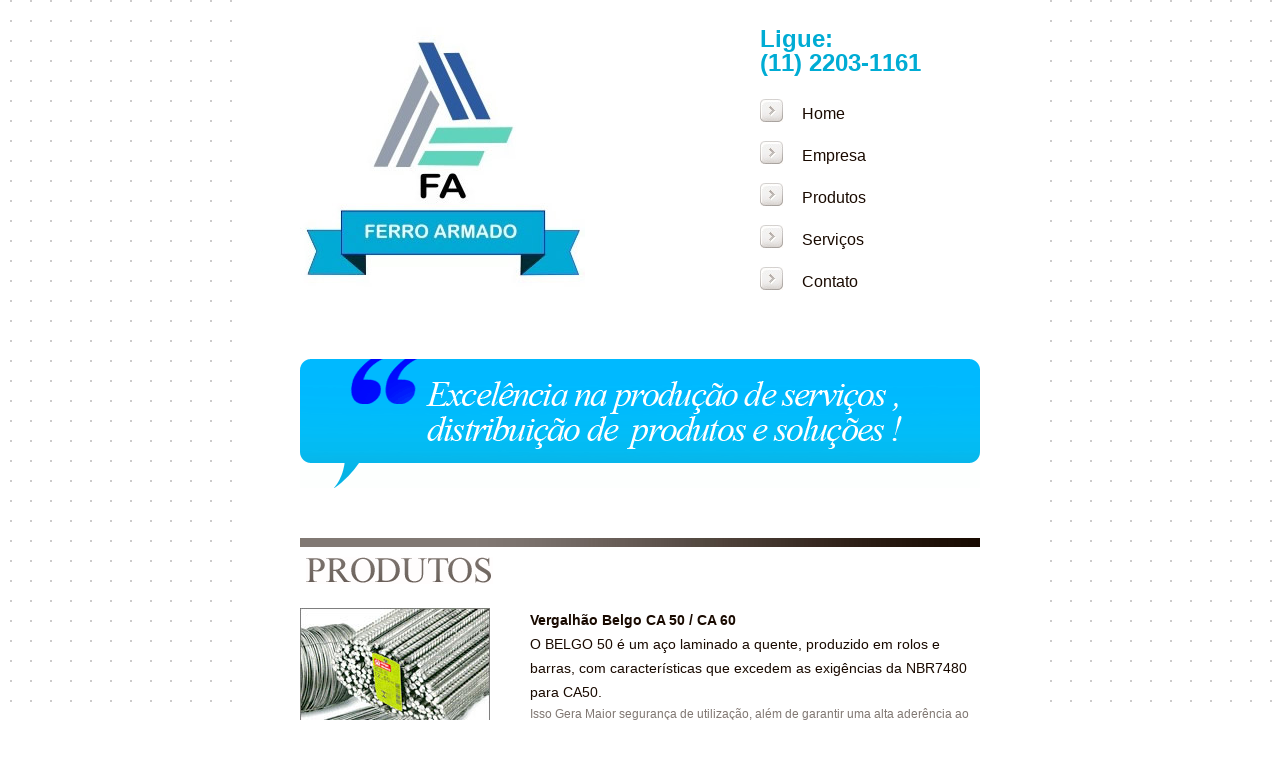

--- FILE ---
content_type: text/html
request_url: http://ferroarmado.com.br/produtos.htm
body_size: 3123
content:
<!DOCTYPE html PUBLIC "-//W3C//DTD XHTML 1.0 Transitional//EN" "http://www.w3.org/TR/xhtml1/DTD/xhtml1-transitional.dtd">

<html xmlns="http://www.w3.org/1999/xhtml"><!-- InstanceBegin template="/Templates/index.dwt" codeOutsideHTMLIsLocked="false" -->

<head>

<meta http-equiv="Content-Type" content="text/html; charset=iso-8859-1" />

<!-- InstanceBeginEditable name="doctitle" -->

<title>Ferro Armado para Constru&ccedil;&atilde;o Civil ( Arame, Vergalh&atilde;o Belgo CA 50 / CA 60, Tela Soldada, Madeira em Geral, Prego, Plotagem, Ferro Armado, Corte e Dobra)</title>

<!-- InstanceEndEditable -->

<style type="text/css">

<!--

body {

	margin-left: 0px;

	margin-top: 0px;

	margin-right: 0px;

	margin-bottom: 0px;

}

-->

</style>

<link href="style.css?off" rel="stylesheet" type="text/css" />

<!-- InstanceBeginEditable name="head" --><!-- InstanceEndEditable -->

</head>



<body>

<table width="100%" border="0" cellpadding="0" cellspacing="0">

  <tr>

    <td align="center"><table width="802" border="0" cellpadding="0" cellspacing="0" bgcolor="#FFFFFF">

      

      <tr>

        <td align="center" valign="baseline"><table width="680" border="0" cellpadding="0" cellspacing="0">

          <tr>

            <td height="27" colspan="2"><img src="images/spacer.gif" width="1" height="27" /></td>

          </tr>

          <tr>

            <td width="460" align="left" valign="top"><a href="index.htm"><img src="images/logo-ferro.jpg?buffoff" /></a></td>

            <td width="220" align="left" valign="top" class="header">
<h1><strong><span style="color:#00ACD4">Ligue:<br>(11) 2203-1161</span></strong></h1><br>
<ul>

              <li><a href="index.htm">Home</a></li>

              <li><a href="empresa.htm">Empresa</a></li>

              <li><a href="produtos.htm">Produtos</a></li>

              <li><a href="servicos.htm">Servi&ccedil;os</a></li>

              <li><a href="contato.asp">Contato</a></li>
 

            </ul>              </td>

          </tr>

          <tr>

            <td height="50" colspan="2" align="left"><img src="images/spacer.gif" width="1" height="50" /></td>

          </tr>

          <tr>

            <td colspan="2" align="left"><img src="images/t_slogan1.gif" width="680" height="129" /></td>

          </tr>

          <tr>

            <td height="50" colspan="2" align="left"><img src="images/spacer.gif" width="1" height="50" /></td>

          </tr>

          <tr>

            <td colspan="2" align="left"><!-- InstanceBeginEditable name="conteudo" -->

              <table width="100%" border="0" cellpadding="0" cellspacing="0">

                <tr>

                  <td colspan="3" valign="top" class="box1"><img src="images/t_produtos.gif" width="187" height="27" /></td>

                </tr>

                <tr>

                  <td colspan="3" valign="top">&nbsp;</td>

                </tr>

                <tr>

                  <td valign="top"><div style="width:190px; height:201px; padding-right:10px"><img src="images/pic_vergalhao.jpg" width="190" height="201" /></div></td>

                  <td valign="top">&nbsp;</td>

                  <td valign="top"><p><span class="inicio"><strong>Vergalh&atilde;o Belgo 

                    CA 50 / CA 60</strong><br />

                    O BELGO 50 &eacute; um a&ccedil;o laminado a quente, produzido em rolos e barras, com caracter&iacute;sticas que excedem as exig&ecirc;ncias da NBR7480 para CA50.</span><span class="texto"><br />

                      Isso Gera Maior seguran&ccedil;a de utiliza&ccedil;&atilde;o, al&eacute;m de garantir uma alta ader&ecirc;ncia ao concreto.<br />

                      <br />

                      Comercializado em rolos, barras retas e dobradas. Produzido nas bitolas:<br />

                    </span> </p>

                      <table width="100%" border="0">

                        <tr>

                          <td class="texto"> 4,2 mm - 3/16</td>

                          <td><span class="texto">25,0 mm - 1</span></td>

                          <td><div align="left" class="texto">12,5 mm - 1/2</div></td>

                        </tr>

                        <tr>

                          <td class="texto">6,3 mm - 1/4</td>

                          <td><span class="texto">5,0 mm - 3/16</span></td>

                          <td><div align="left" class="texto">20,0 mm - 3/4</div></td>

                        </tr>

                        <tr>

                          <td class="texto">10,0 mm - 3/8</td>

                          <td><span class="texto">8,0 mm - 5/16</span></td>

                          <td><div align="left" class="texto">32,0 mm - 1 e 1/4</div></td>

                        </tr>

                        <tr>

                          <td class="texto">16,0 mm - 5/8</td>

                          <td>&nbsp;</td>

                          <td><div align="left" class="texto"></div></td>

                        </tr>

                    </table></td>

                </tr>

                <tr>

                  <td valign="top">&nbsp;</td>

                  <td valign="top">&nbsp;</td>

                  <td valign="top">&nbsp;</td>

                </tr>

                <tr>

                  <td valign="top"><img src="images/pic_arame.jpg" width="190" height="201" /></td>

                  <td width="30" valign="top">&nbsp;</td>

                  <td valign="top"><span class="inicio"><strong>Arame</strong><br />

                    Arame recozido para amarra&ccedil;&atilde;o, produzido em a&ccedil;o de baixo teor de carbono, &eacute; bem mais male&aacute;vel e muito mais f&aacute;cil de usar em trabalhos que exigem dobras ou tor&ccedil;&otilde;es.</span><span class="texto"><br />

                    <br />

&Eacute; o arame ideal para fixar vergalh&otilde;es em armaduras de concreto armado.<br />



BWG 4, 8, 10, 12, 14, 16, 18 - Belgo F&aacute;cil e Belgo Pr&aacute;tico.</span></td>

                </tr>

                <tr>

                  <td valign="top">&nbsp;</td>

                  <td valign="top">&nbsp;</td>

                  <td valign="top">&nbsp;</td>

                </tr>

                

                <tr>

                  <td valign="top"><div style="width:190px; height:201px; padding-right:10px"><img src="images/pic_tela.jpg" width="190" height="201" /></div></td>

                  <td valign="top">&nbsp;</td>

                  <td valign="top"><span class="inicio"><strong>Tela Soldada</strong><br />

As telas soldadas de a&ccedil;o s&atilde;o uma armadura pr&eacute;-fabricada, constru&iacute;da por fios de a&ccedil;o CA60 nervurado, longitudinais e transversais de alta resist&ecirc;ncia mec&acirc;nica, sobrepostos e soldados entre si em todos os pontos de cruzamento por corrente el&eacute;trica (caldeamento).</span><br />

<br />

<span class="texto">Ideal como armaduras em lajes, pisos e elementos pr&eacute;-moldados. 

                      Distribu&iacute;da em pain&eacute;is 3,00x2,00 mts.</span></td>

                </tr>

                <tr>

                  <td valign="top">&nbsp;</td>

                  <td valign="top">&nbsp;</td>

                  <td valign="top">&nbsp;</td>

                </tr>

                

                <tr>

                  <td valign="top"><span style="width:190px; height:201px; float:left; padding-right:10px"><img src="images/pic_madeira.jpg" width="190" height="201" /></span></td>

                  <td valign="top">&nbsp;</td>

                  <td valign="top"><span class="inicio"><strong>Madeira em Geral</strong><br />

Trabalhamos com, todo tipo de madeiras para sua obra:</span><span class="texto"><br />

<br />

T&aacute;bua 30, T&aacute;bua 25, T&aacute;bua 20<br />

Sarrafo 15, Sarrafo 10, Sarrafo 5<br />

Caibro, Pontaletes, Madeiritt,<br />

Vigas 6x12, Vigas 6x16<br />

Pranchas 6x20, Pranchas 6x25, Pranchas 6x30, Pranchas 6x40<br />

Forros em Cedro, telhas e muito mais. </span></td>

                </tr>

                <tr>

                  <td valign="top">&nbsp;</td>

                  <td valign="top">&nbsp;</td>

                  <td valign="top">&nbsp;</td>

                </tr>

                <tr>

                  <td valign="top"><div style="width:190px; height:201px; padding-right:10px"><img src="images/pic_prego.jpg" width="190" height="201" /></div></td>

                  <td valign="top">&nbsp;</td>

                  <td valign="top"><span class="inicio"><strong>Prego</strong><br />

                    Uma ampla linha de produtos com a reconhecida qualidade BELGO.</span><br />

                    <br />

                    <span class="texto">Galvanizados ou polidos, destinam-se &agrave; Constru&ccedil;&atilde;o Civil e Ind&uacute;stria.<br />

                      Fornecidos em embalagens de 1 kg para fixa&ccedil;&otilde;es em geral.</span></td>

                </tr>

              </table>

            <!-- InstanceEndEditable --></td>

          </tr>

          <tr>

            <td colspan="2" align="left"><img src="images/spacer.gif" width="1" height="50" /></td>

          </tr>

          <tr>

            <td colspan="2" align="left" valign="top" class="footer"><a href="index.htm">HOME</a> &nbsp; &nbsp;   |   &nbsp; &nbsp;  <a href="empresa.htm">EMPRESA</a> &nbsp; &nbsp; |  &nbsp; &nbsp;  <a href="produtos.htm">PRODUTOS</a> &nbsp; &nbsp; | &nbsp; &nbsp;    <a href="servicos.htm">SERVI&Ccedil;OS</a> &nbsp; &nbsp; |   &nbsp; &nbsp;  <a href="contato.asp">CONTATO</a><br />

                <br />

                Ferro Armado para Constru&ccedil;&atilde;o Civil &copy; 2019   |   Todos os Direitos Reservados  | <span class="pype"><a href="http://www.pype.com.br" target="_blank" style="font-size:10px;">Criação de Sites </a></span> <span class="by_pype"><a href="http://www.pype.com.br" target="_blank" class="by_pype" style="font-size:10px;">Pype</a></span><br />              </td>

          </tr>

        </table></td>

      </tr>

    </table></td>

  </tr>

</table>

</body>

<!-- InstanceEnd --></html>



--- FILE ---
content_type: text/css
request_url: http://ferroarmado.com.br/style.css?off
body_size: 1384
content:
@charset "utf-8";

/* CSS Document */



* { margin:0; padding:0;}

body { background:url(images/body-bg.gif) center top #fff; font-family:Arial; font-size:12px; line-height:24px; color:#190a00; }



input, textarea { font-family:Arial; font-size:1em;}



.fleft { float:left;}

.fright { float:right;}

.clear { clear:both;}



.alignright { text-align:right;}

.aligncenter { text-align:center;}



.wrapper, block { width:100%; overflow:hidden;}

.container { width:100%;}



p { margin-bottom:24px;}





/*==================forms====================*/

input, select { vertical-align:middle; font-weight:normal;}

img {border:0; vertical-align:top; text-align:left;}



#form2 { font-size:.78em; font-family:tahoma; line-height:1.4em;}

.form { height:22px;}

.form input {width:195px; background:#fff; border:1px solid #cad2d5; border-left:1px solid #414143; border-top:1px solid #414143; color:#887f74; padding:1px 0 1px 3px;}

textarea { width:195px; height:96px; background:#fff; overflow:auto; border:1px solid #cad2d5; border-left:1px solid #414143; border-top:1px solid #414143; color:#887f74; padding:1px 0 0 3px; margin-bottom:12px;}

#enviar{background-image: url(images/arrow2.jpg); background-repeat: no-repeat; background-position: right center;	border-top-width: 0px; border-right-width: 0px;	border-bottom-width: 0px; border-left-width: 0px; width: 85px; font-family: "Times New Roman", Times, serif; font-size: 9px; color: #00ACD0; text-decoration: underline; float:right; margin-right: 20px; margin-top: 15px;}



/*==================list====================*/

ul { list-style:none;}



.list1 li { background:url(images/marker.gif) no-repeat left 12px; padding:0 0 0 9px;}



.header ul { padding:0px 0 0 0;}

.header ul li { background:url(images/arrow1.jpg) no-repeat left top; padding:3px 0 6px 42px; margin-bottom:8px;}

.header ul li a { color:#190a00; text-decoration:none; font-size:16px;}

.header ul li a:hover { color:#ff4800; text-decoration:underline; font-size:16px;}





.link1 a{ background:url(images/arrow2.jpg) no-repeat right 4px; padding:0 24px 0 0; font-family:"Times New Roman", Times, serif; text-transform:uppercase; font-size:10px; display:block; float:left; color:#00ACD0;}

.link1 a:hover {text-decoration:none;}

.link2 { color:#ec3d06;}





/*Texto*/



.texto {color:#817873; line-height:20px;}

.inicio {font-size:14px;}



/*==================boxes====================*/

.box1 { background:url(images/box1-bg.jpg) no-repeat left top; padding:19px 10px 0 6px;}

.box2 { background:url(images/box1-bg.jpg) no-repeat -370px top; padding:19px 10px 0 6px;}

.box3 { background:url(images/box1-bg.jpg) no-repeat -450px top; padding:19px 10px 0 6px;}

.box3 .inner1 { padding:19px 0 0 0;}



.box4 { background:url(images/box1-bg.jpg) no-repeat -100px top;}

.box4 .inner { padding:19px 10px 0 6px;}

.box4 .inner1 { padding-bottom:60px;}



.box5 { background:url(images/box1-bg.jpg) no-repeat left top; padding:19px 10px 0 0px;}



/*footer*/

.footer { background:url(images/box1-bg.jpg) left top repeat-x; width:680px; margin:0 auto; color:#4e423b; padding:30px 22px 10px 0; font-size:11px;}

.footer a { color:#4e423b; text-decoration:underline;}

.footer a:hover { text-decoration:none;}

.by_pype a {color: #00ACD0; font-size:11px; text-decoration:underline;}

.by_pype a:hover { text-decoration:none;}



/*Rodapé*/

.pype a{

	text-decoration:none;

	font-weight:normal;

}

.pype a:hover{

	text-decoration:none;

	font-weight:normal;

}

.by_pype a{

	text-decoration: underline;

	font-weight:normal;

}

.by_pype a:hover{

	text-decoration:none;

	font-weight:normal;

}





